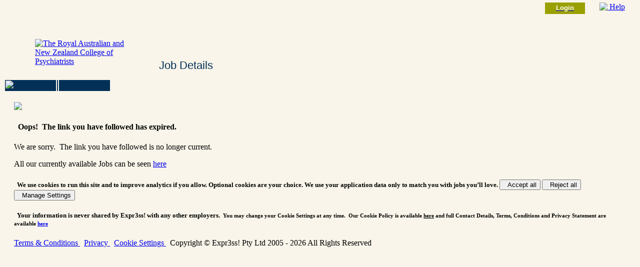

--- FILE ---
content_type: text/css
request_url: https://ranzcp.expr3ss.com/expr3ss_customers/css/ranzcp_microsite.css?100000259
body_size: 849
content:
.applyArrowBody /* colors the floating apply arrow on view job details*/
{
    background-color: #023057; 
}
.applyArrowTip /* colors the floating apply arrow tip on view job details*/
{
    border-left-color:  #023057;
}
/* menu bar colors */
#navbar .dropdown-toggle.active,
#navbar .dropdown-menu li.active:hover,
#navbar .dropdown-menu li.active > a,
#navbar .dropdown-menu li.active > a:hover,
#navbar.navbar-default .navbar-nav > .active > a
{
    background-color: #023057 !important; /* !important can be dropped after hack in navbar.phtml is dropped */    
/* color: #fff !important; default is #fff - !important can be dropped after hack in navbar.phtml is dropped */
}




body {
    background-color: #f9f5ea;
}
.applicantLogoLeft
{
	background-image:url(../images/ranzcp_images/applicantLogoCenter.gif);
	background-repeat:repeat-x;
	background-position:left top;
    padding-left: 60px;
    padding-top: 45px;
	height:100px;
	width:200px;
}

.applicantLogo
{
	background-image:url(../images/ranzcp_images/applicantLogoCenter.gif);
	background-repeat:repeat-x;
	background-position:center top;
	width:auto;
}

.applicantLogoRight
{
	background-image:url(../images/ranzcp_images/applicantLogoCenter.gif);
	background-repeat:repeat-x;
	background-position:left top;
	width:200px;
}

.applicantHeaderLeft
{
	background-color:#023057;
	background-repeat:no-repeat;
	background-position:left top;
	height:15px;
	width:100px;
}

.headerDefault
{
	background-color:#023057;
	background-repeat:repeat-x;
	background-position:left top;
	width:auto;
}

.applicantHeaderRight
{
	background-color:#023057;
	background-repeat:no-repeat;
	background-position:right top;
	width:100px;
}

.applicantHeaderText
{
	background-color:transparent;
	color: #023057;
	font: 400 22px/1.3em "Helvetica Neue", Helvetica,verdana,sans-serif;
	left: 318px;
	letter-spacing:0;
	line-height:1;
	position:absolute;
	text-align:left;
	top:120px;
}

a.helpIconLink
{
	position:absolute;
	top:5px;
	right:30px;
}

a.clientLoginButton
{
	position:absolute;
	right:110px;
	top:5px;
}

.defaultButton,.defaultLoginButton,div.interest:hover
{
    color: #fff;
    background-color: #99a000;
    font-weight: bold;
	width:100px;
	height:20px;
	text-align:center;
	font: 400 16px/1.3em "Helvetica Neue", Helvetica,verdana,sans-serif;
	padding:1px 0 2px;
    border-radius: 0px;
    -moz-border-radius: 0px;
    -webkit-border-radius: 0px;
}

.checklist,.defaultButton:hover,.defaultLoginButton:hover
{
	background-color:#023c6d;
}

.interest
{
	background-color:#023c6d;
        border-color:#023c6d;
}

.defaultLoginButton
{
	width:80px;
	height:20px;
	text-align:center;
	font-size:13px;
	padding:3px 0 0;
    font-weight: bold;
}

div.main
{
	padding:20px;
}

div.displayBy
{
	font-size:11px;
	background-color:#feceb8;
	border:1px solid silver;
	-moz-border-radius:10px;
	margin:5px 0 0;
	padding:3px 5px;
}

div.home #displayOptions
{
	background-color:#fff;
	color:#000;
}

span.tooltip
{
	background-image:url(../images/ranzcp_images/tooltipBackground.gif);
	background-position:3px 3px;
	background-repeat:no-repeat;
	border:2px solid #023057;
	-moz-border-radius:10px;
}

table.template
{
	border:3px solid #023057;
}

table.template .topLeft
{

}

table.template .topRight
{

}

table.template .header
{
	color:#fff;
	background-color:#023057;
	text-align:center;
}

table.template .subheader
{
	color:#023057;
	background-color:#fff;
	text-align:center;
	padding:2px;
}

table.template .header input
{
	font-weight:700;
	width:99%;
}

table.template .subheader input
{
	font-weight:700;
	width:99%;
}

table.checklist
{
	color:#474747;
	background-color:#fff;
}

.dropMenu
{
	color:#000;
	font-family:verdana,sans-serif;
	font-size:13px;
	position:absolute;
	right:20px;
	text-align:right;
	top:115px;
}
table.jobSearch th {
    background-color: #023057;
    color: #fff;
}
